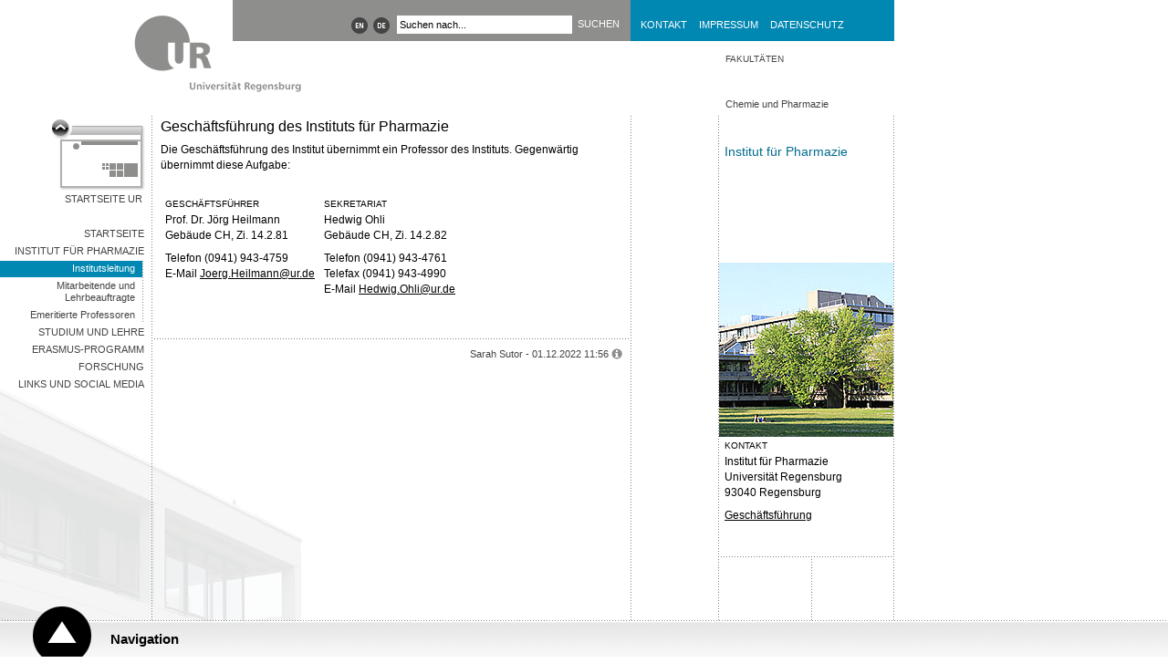

--- FILE ---
content_type: text/html; charset=utf-8
request_url: https://www.uni-regensburg.de/chemie-pharmazie/pharmazie/institut/leitung/index.html
body_size: 2942
content:
<!DOCTYPE html>
<html lang="de">
<head>

<meta charset="utf-8">
<!-- 
	This website is powered by TYPO3 - inspiring people to share!
	TYPO3 is a free open source Content Management Framework initially created by Kasper Skaarhoj and licensed under GNU/GPL.
	TYPO3 is copyright 1998-2026 of Kasper Skaarhoj. Extensions are copyright of their respective owners.
	Information and contribution at https://typo3.org/
-->


<link rel="icon" href="/typo3conf/ext/ur_template/Resources/Public/Images/favicon.ico" type="image/vnd.microsoft.icon">

<meta name="generator" content="TYPO3 CMS" />
<meta name="viewport" content="width=device-width, initial-scale=1.0, user-scalable=yes" />
<meta name="robots" content="index,follow" />
<meta name="author" content="Sarah Sutor" />
<meta name="designer" content="bauer &amp;amp; bauer medienbuero | www.headwork.de" />
<meta name="language" content="de" />
<meta name="date" content="2022-12-01" />


<link rel="stylesheet" href="/typo3conf/ext/ur_template/Resources/Public/Css/style.css?1682399021" media="all">



<script src="/typo3conf/ext/ur_template/Resources/Public/JavaScripts/ur_global.js?1647410205" type="text/javascript"></script>
<script src="/typo3conf/ext/ur_template/Resources/Public/JavaScripts/ur_microsite.js?1729056470" type="text/javascript"></script>


<title>Geschäftsführung des Instituts für Pharmazie - Universität Regensburg</title>
</head>
<body class="page" data-uid="343109">



<div class="skipnav">
    <a href="#content-start">Zu Hauptinhalt springen</a>
</div>

<div class="container area-0087b2">
    
        
                <a href="https://www.uni-regensburg.de" class="logo">
    <img src="/typo3conf/ext/ur_template/Resources/Public/Images/logo_zwischenseite.gif" alt="Universität Regensburg" />
</a>

                <div class="header">
                    <div class="locale_select">
    
        <a href="/chemie-pharmazie/pharmazie/institut/leitung/index.html" title="Gewählte Sprache ist Deutsch">
            <img alt="Gewählte Sprache ist Deutsch" src="/typo3conf/ext/ur_template/Resources/Public/Images/dots/de.png"/>
        </a>
        <a href="https://www.uni-regensburg.de/chemistry-pharmacy/pharmacy/homepage/index.html" title="Select language">
            <img alt="Select language" src="/typo3conf/ext/ur_template/Resources/Public/Images/dots/en.png"/>
        </a>
    
</div>


                    
        <form id="quicksearch-form" method="get" action="/search">
            <div class="input-container">
                <input name="tx_urmodules_yacysearch[query]" id="quicksearch-input" type="text" maxlength="50" value="Suchen nach..." title="Suchbegriff" />
            </div>
            <div class="submit-container">
                <input type="submit" class="quicksearch-submit" title="suchen" value="suchen" />
            </div>
        </form>
    



                    <div class="header-quicklinks">
    <!--<a href="/datenschutz/startseite/index.html">datenschutz</a><a href="/impressum/startseite/index.html">impressum</a><a href="/kontakt/startseite/index.html">kontakt</a>-->
    
            <a href="https://www.uni-regensburg.de/kontakt/index.html" title="Adresse, Telefonauskunft, Lagepläne" tabindex="200">Kontakt</a>
            <a href="https://www.uni-regensburg.de/impressum/index.html" title="Impressum" tabindex="201">Impressum</a>
            <a href="https://www.uni-regensburg.de/datenschutz/index.html" title="Datenschutzerklärung" tabindex="202">Datenschutz</a>
        
</div>
                </div>
            
    




    <div class="link-back">
        <a href="https://www.uni-regensburg.de">Startseite UR</a>
    </div>

    <div class="menu-left"><ul><li><a href="/chemie-pharmazie/pharmazie/startseite/index.html">Startseite</a></li><li><a href="/chemie-pharmazie/pharmazie/institut/index.html">Institut für Pharmazie</a><ul><li class="selected"><a href="/chemie-pharmazie/pharmazie/institut/leitung/index.html">Institutsleitung</a></li><li><a href="/chemie-pharmazie/pharmazie/institut/personen/index.html">Mitarbeitende und Lehrbeauftragte</a></li><li><a href="/chemie-pharmazie/pharmazie/institut/emeriti/index.html">Emeritierte Professoren</a></li></ul></li><li><a href="/chemie-pharmazie/pharmazie/studium/index.html">Studium und Lehre</a></li><li><a href="/chemie-pharmazie/pharmazie/erasmus/index.html">ERASMUS-Programm</a></li><li><a href="/chemie-pharmazie/pharmazie/forschung/index.html">Forschung</a></li><li><a href="/chemie-pharmazie/pharmazie/links/index.html">Links und Social Media</a></li></ul></div>

    <div class="left">
        

        <h1>Geschäftsführung des Instituts für Pharmazie</h1>
        
    <div class="article" id="c66394">
    <p>Die Geschäftsführung des Institut übernimmt ein Professor des Instituts. Gegenwärtig übernimmt diese Aufgabe:</p><table border="0" cellpadding="0" cellspacing="0" class="fixedcolumnwidth"> 	<tbody> 		<tr> 			<td><div class="kicker">Geschäftsführer</div> 			<p>Prof. Dr. Jörg Heilmann<br> 			Gebäude CH, Zi. 14.2.81</p> 			Telefon (0941) 943-4759<br> 			E-Mail <a href="mailto:Joerg.Heilmann@ur.de">Joerg.Heilmann@ur.de</a></td> 			<td><div class="kicker">Sekretariat</div> 			<p>Hedwig Ohli<br> 			Gebäude CH, Zi. 14.2.82</p> 			Telefon (0941) 943-4761<br> 			Telefax (0941) 943-4990<br> 			E-Mail <a href="mailto:Hedwig.Ohli@ur.de">Hedwig.Ohli@ur.de</a></td> 		</tr> 	</tbody> </table>

    <hr />
</div>


        <div class="footer">
            <hr />
            <p class="author">
                Sarah Sutor - 01.12.2022 11:56 <img src="/typo3conf/ext/ur_template/Resources/Public/Images/info.gif" alt="" title="Letzte Aktualisierung von Sarah Sutor" />
            </p>
        </div>
    </div>

    <div class="right" data-uid="3931">
    <ol class="location">
        <li class="level-1">
            <a href="/chemie-pharmazie/pharmazie/institut/leitung/index.html">Fakultäten</a>
        </li>
        <li class="level-2">
            <a href="/chemie-pharmazie/fakultaet/startseite-neu/index.html">Chemie und Pharmazie</a>
        </li>
        </li>
    </ol>

    
        <a href="#" class="arrowDestination"></a>

        <div id="rTop">
            <h2>Institut für Pharmazie</h2>
            <div class="bottom">
                <p>&nbsp;</p>
            </div>
        </div>

        <div id="rTeaser">
            
                <img class="teaser" alt="Außenansicht Chemiegebäude" src="/assets/_processed_/d/5/csm_right_chemie_aussen_4441807910.jpg" width="191" height="191" /><br />
            
        </div>

        <div id="rBottom">
            <div class="kicker">Kontakt</div><p>Institut für Pharmazie<br>Universität Regensburg<br>93040 Regensburg</p><p><a href="/chemie-pharmazie/pharmazie/institut/leitung/index.html">Geschäftsführung</a></p>
        </div>
    
</div>

</div>

<div class="navigation">
    <div id="navigation-header">
        <a href="#">Navigation</a>
    </div>
    <div id="navigation-content">
        <div class="dots-horizontal"></div>

        <div class="column-1 deeplinks" role="navigation">
            <ul><li><a href="https://www.uni-regensburg.de/universitaet">Über die UR</a></li><li><a href="https://www.uni-regensburg.de/forschung">Forschung</a></li><li><a href="https://www.uni-regensburg.de/studium">Studium</a></li></ul>
            <ul><li><a href="https://www.uni-regensburg.de/international">International</a></li><li><a href="https://www.uni-regensburg.de/forschung/zentrum-nachwuchsfoerderung/index.html">Nachwuchsförderung</a></li><li><a href="https://www.uni-regensburg.de/universitaet/chancengleichheit-inklusion">Chancengleichheit</a></li></ul>
            <ul><li><a href="https://www.uni-regensburg.de/bibliothek">Bibliothek</a></li><li><a href="https://www.uni-regensburg.de/rechenzentrum">Rechenzentrum</a></li><li><a href="https://www.uni-regensburg.de/zentrum-sprache-kommunikation/index.html">Sprachenzentrum</a></li></ul>
            <ul><li><a href="https://www.uni-regensburg.de/newsroom">Newsroom</a></li><li><a href="https://www.uni-regensburg.de/verwaltung">Verwaltung</a></li><li><a href="https://www.uniklinikum-regensburg.de/">Klinikum</a></li></ul>
        </div>

        <div class="column-2" role="navigation">
            <a href="https://www.uni-regensburg.de/aktuelles">Aktuelles</a><a href="https://www.uni-regensburg.de/fakultaeten">Fakultäten</a><a href="https://www.uni-regensburg.de/einrichtungen">Schnellnavigation A-Z</a><a href="https://www.uni-regensburg.de/kontakt/oeffnungszeiten">Öffnungszeiten</a><a href="/newsroom/startseite/index.html">Presse</a><a href="https://elearning.uni-regensburg.de/">GRIPS</a><a href="https://campusportal.uni-regensburg.de/qisserver/pages/cs/sys/portal/hisinoneStartPage.faces?chco=y">SPUR</a><a href="https://www.uni-regensburg.de/studium/startseite/vorlesungsverzeichnis/index.html">Vorlesungen</a><a href="https://gw.uni-regensburg.de/gw/webacc">Webmail</a><a href="https://www-app.uni-regensburg.de/Einrichtungen/TZ/famos/hoersaele/">Rauminfo</a><a href="https://www.uni-regensburg.de/rechenzentrum/support/infostand/index.html">Infostand</a><a href="https://www.uni-regensburg.de/technische-zentrale/index.html">Gebäude und Technik</a><a href="https://www.uni-regensburg.de/studium/startseite/index.html#content_toggle_11359">Studentische Initiativen</a><a href="https://www.uni-regensburg.de/kultur-freizeit/index.html">Kultur & Freizeit</a><a href="https://www.uni-regensburg.de/sport">Sport</a><a href="https://stwno.de/de/gastronomie/speiseplan/uni-regensburg/mensa-ur">Mensa</a><a href="https://www.uni-regensburg.de/universitaet/personalrat/index.html">Personalrat</a><a href="https://www.uni-regensburg.de/rul">RUL</a><a href="https://www.uni-regensburg.de/zentrum-hochschul-wissenschaftsdidaktik/index.html">ZHW</a><a href="https://www.uni-regensburg.de/zentrum-sprache-kommunikation/leitung/index.html">ZSK</a>
        </div>
    </div>
</div>

<script src="/typo3conf/ext/powermail/Resources/Public/JavaScript/Powermail/Form.min.js?1729254652" defer="defer"></script>


</body>
</html>

--- FILE ---
content_type: text/html; charset=UTF-8
request_url: https://webstatistik.uni-regensburg.de/piwik/ur/url_id_table.php?piwikIdsCallback=jQuery35104794606846689282_1768455278187&url=https%3A%2F%2Fwww.uni-regensburg.de%2Fchemie-pharmazie%2Fpharmazie%2Finstitut%2Fleitung%2Findex.html&_=1768455278188
body_size: 97
content:
jQuery35104794606846689282_1768455278187({"status":true,"domains":["16"],"click_heat_url":"16"});